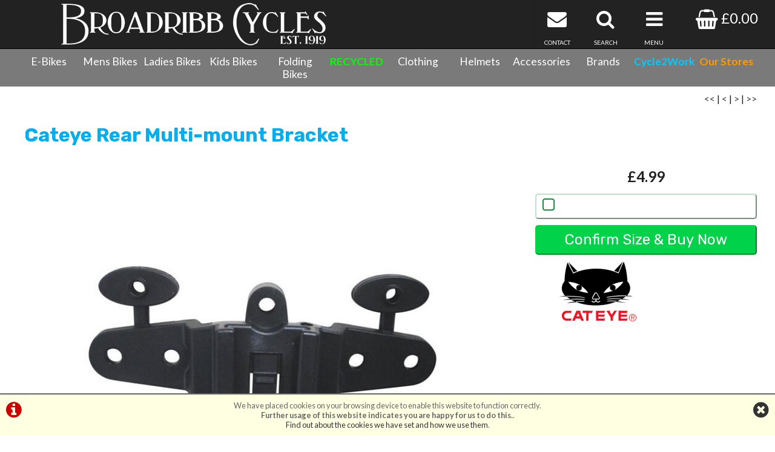

--- FILE ---
content_type: text/html; charset=UTF-8
request_url: https://www.broadribbcycles.co.uk/m9b0s339p1588/Cateye-Rear-Multi-mount-Bracket
body_size: 11558
content:
<!DOCTYPE html>

<html lang="en-GB" dir="ltr">
<head>
<meta charset="utf-8">
<title>Cateye Rear Multi-mount Bracket  :: &#163;4.99 :: </title>
<meta name="description" content="Buy Cateye Rear Multi-mount Bracket  for &#163;4.99 at Broadribb Limited">
<link rel="canonical" href="https://www.broadribbcycles.co.uk/m9b0s339p1588/Cateye-Rear-Multi-mount-Bracket">

<meta name="google-site-verification" content="RzvJrJ49piNbNbIbzMUvzyjzfjip7GaVzZySFZ0dK58" />


<!-- Google Tag Manager -->
<script>(function(w,d,s,l,i){w[l]=w[l]||[];w[l].push({'gtm.start':
new Date().getTime(),event:'gtm.js'});var f=d.getElementsByTagName(s)[0],
j=d.createElement(s),dl=l!='dataLayer'?'&l='+l:'';j.async=true;j.src=
'https://www.googletagmanager.com/gtm.js?id='+i+dl;f.parentNode.insertBefore(j,f);
})(window,document,'script','dataLayer','GTM-NMMSK6X');</script>
<!-- End Google Tag Manager -->

<style>
#ccPanel	{width:100%;position:fixed;bottom:0;left:0;text-align:center;border-top:solid 2px #666;background:#FFFFE1;color:#666;font-size:80%;z-index:9999;}
#ccPanel #ccAlert	{color:#C00;display:inline-block;float:left;margin:10px;}
#ccPanel #ccAlert i	{font-size: 30px;}
#ccPanel #ccAlert a	{color:#C00;}
#ccPanel #ccClose	{display:inline-block;float:right;margin:10px;}
#ccPanel #ccClose i	{font-size: 30px;}
#ccPanel #ccMessage	{text-align:center; padding: 10px;}
</style>



<link rel="preconnect" href="https://fonts.gstatic.com">
<link href="https://fonts.googleapis.com/css2?family=EB+Garamond&family=Lato:ital,wght@0,400;0,700;1,400;1,700&family=Rubik:wght@400;700&display=swap" rel="stylesheet">

<!-- Platform CSS -->
<link rel="stylesheet" type="text/css" href="https://ezetail.co.uk/shared/font-awesome/css/font-awesome.min.css" rel="prefetch">
<link rel="stylesheet" type="text/css" href="https://ezetail.co.uk/shared/css/defaultFoundationStylesV1.3.css?v=2" rel="prefetch">
<link rel="stylesheet" type="text/css" href="https://ezetail.co.uk/shared/css/defaultStylesV2.49.css?v=1" rel="prefetch">
<link rel="stylesheet" type="text/css" href="https://ezetail.co.uk/shared/css/defaultCartStylesV1.4.css?v=1.0">
<link rel="stylesheet" type="text/css" href="https://ezetail.co.uk/shared/css/defaultProductStylesV1.1.css?v=2">
<link rel="stylesheet" type="text/css" href="https://ezetail.co.uk/shared/css/defaultWidgetStylesV1.4.css?v=1" rel="prefetch">
<link rel="stylesheet" type="text/css" href="https://ezetail.co.uk/shared/css/defaultHireStylesV1.2.css?v=2">
<script src="https://ezetail.co.uk/shared/js/foundations.js?v=1.1"></script>
<script src="https://ezetail.co.uk/shared/js/minicart.js?v=1.3"></script>

<link rel="stylesheet" type="text/css" href="/css/styles.css?v=XBbOJM7Wo19">
<link rel="stylesheet" type="text/css" href="/css/mqStyles.css?v=XBbOJM7Wo177">
<link rel="stylesheet" type="text/css" href="/css/customStyles.css?v=XBbOJM7Wo17">
<link rel="apple-touch-icon" sizes="180x180" href="/apple-touch-icon.png">
<link rel="icon" type="image/png" sizes="32x32" href="/favicon-32x32.png">
<link rel="icon" type="image/png" sizes="16x16" href="/favicon-16x16.png">
<link rel="manifest" href="/site.webmanifest">
<link rel="mask-icon" href="/safari-pinned-tab.svg" color="#5bbad5">
<meta name="msapplication-TileColor" content="#ffc40d">
<meta name="theme-color" content="#ffffff">

<style>	nav ul.primaryNav li	{	width: 8.333%; }</style><style>
	.tabHeader	{	width: 33.333%; float: left;	}
</style>



<!-- TrustBox script -->
<script type="text/javascript" src="//widget.trustpilot.com/bootstrap/v5/tp.widget.bootstrap.min.js" async></script>
<!-- End TrustBox script -->

<script src="https://ezetail.co.uk/shared/js/siema.min.js"></script>

<meta name="viewport" content="width=device-width, initial-scale=1">
</head>

<body>
<!-- Google Tag Manager (noscript) -->
<noscript><iframe src="https://www.googletagmanager.com/ns.html?id=GTM-NMMSK6X"
height="0" width="0" style="display:none;visibility:hidden"></iframe></noscript>
<!-- End Google Tag Manager (noscript) -->

<!-- INSERT-->

<header class="mainHeader">
<div id="siteBannerDesktop">
	<div id="preBanner">
		<div id="preBannerWrapper">
		<div id="preBannerContainer">
			<div id="preBannerLeft"><a href="/" title="Broadribb Cycles home page"><img src="/images/broadribbCyclesLogo.png" alt="Broadribb Cycles Logo"></a></div>
			<div id="preBannerRight">
			<a href="/order.php" title="View Basket" id="viewCart"><i class="fa fa-shopping-basket fa-lg"></i> &#163;0.00</a>				<a href="#" title="Info Menu" onclick="toggleOtherLinksMenuPanel();"><i class="fa fa-bars fa-lg"></i><span>MENU</span></a>
				<a href="#" title="Product Search" onclick="toggleSearchPanel();"><i class="fa fa-search fa-lg"></i><span>SEARCH</span></a>
				<a href="/contact-us/" title="Contact Us"><i class="fa fa-envelope fa-lg"></i><span>CONTACT</span></a>
			</div>
			<div id="preBannerCentre"></div>
		</div>
		</div>
		<div class="reset"></div>
	</div>

	<div id="siteBanner">
	<div id="siteBannerContainer">
			<nav id="dtNav"><ul class="primaryNav" id="primaryNav"><li><a class="inactive first" id="navfirst" href="/m5b0s287p0/Electric-Bikes/Electric-Bikes" title="E-Bikes">E-Bikes</a></li><li><a class="inactive" href="/m8b0s0p0/Mens-Bicycles" title="Mens Bikes">Mens Bikes</a></li><li><a class="inactive" href="/m3b0s0p0/Ladies-Bikes" title="Ladies Bikes">Ladies Bikes</a></li><li><a class="inactive" href="/m4b0s0p0/Childrens-Bikes" title="Kids Bikes">Kids Bikes</a></li><li><a class="inactive" href="/m8b0s289p0/Mens-Bicycles/Folding-Bikes" title="Folding Bikes">Folding Bikes</a></li><li><a class="inactive" href="/m6b0s510p0/Re-Cycled-Bicycles/Re-Cycled-Bicycles" title="&lt;span class=&quot;col0f0&quot;&gt;Ex-Demo&lt;/span&gt;"><span class="col0f0 fwb">RECYCLED</span></a></li><li><a class="inactive" href="/m10b0s0p0/Clothing" title="Clothing">Clothing</a></li><li><a class="inactive" href="/m12b0s0p0/Protection" title="Helmets & Protection">Helmets</a></li><li><a class="inactive" href="/m9b0s0p0/Accessories" title="Accessories">Accessories</a></li><li><a class="inactive" href="/brand.php" title="Brands">Brands</a></li><li><a class="inactive" href="/cycletowork/" title="CycletoWork"><span class="col0cf fwb">Cycle2Work</span></a></li><li><a class="inactive last" id="navlast" href="/broadribbs-bike-shops/" title="Our Stores"><span class="colf90 fwb">Our Stores</span></a></li></ul><div class="reset"></div></nav><!-- END nav -->
			<div class="reset"></div>
		</div>
		<div class="reset"></div>
	</div><!-- close siteBanner -->
	
	<div id="toggleLayer">
		<div id="productNavMenu" style="display:none;">
<nav id="categoryMenuPanel"><div class="categoryGroupWrapper" id="categoryGroupWrapper1" style="display:none;"><h5 class="categoryHeader" id="categoryHeader1"><strong>Bikes</strong></h5>
<div id="submenu1">
<div class="categoryGroupLiner"><div class="categoryGroupContent">
<a href="/m8b0s0p0/Mens-Bicycles" class="subcategoryHeader" title="Bikes &raquo; Men&#039;s Bicycles">Men's Bicycles</a>
<a href="/m3b0s0p0/Ladies-Bicycles" class="subcategoryHeader" title="Bikes &raquo; Ladies Bicycles">Ladies Bicycles</a>
<a href="/m4b0s0p0/Childrens-Bicycles" class="subcategoryHeader" title="Bikes &raquo; Childrens Bicycles">Childrens Bicycles</a>
<a href="/m6b0s0p0/Re-Cycled-Bicycles" class="subcategoryHeader" title="Bikes &raquo; Re-Cycled Bicycles">Re-Cycled Bicycles</a></div></div></div></div>
<div class="categoryGroupWrapper" id="categoryGroupWrapper7" style="display:none;"><h5 class="categoryHeader" id="categoryHeader7"><strong>Electric Bikes</strong></h5>
<div id="submenu7">
<div class="categoryGroupLiner"><div class="categoryGroupContent">
<a href="/m5b0s287p0/Electric-Bikes/Electric-Bikes" class="subcategoryHeader" title="Electric Bikes &raquo; Electric Bikes">Electric Bikes</a></div></div></div></div>
<div class="categoryGroupWrapper" id="categoryGroupWrapper2" style="display:none;"><h5 class="categoryHeader" id="categoryHeader2"><strong>Accessories</strong></h5>
<div id="submenu2">
<div class="categoryGroupLiner"><div class="categoryGroupContent">
<a href="/m9b0s304p0/Accessories/Bags-Backpacks" class="subcategoryHeader" title="Accessories &raquo; Bags - Backpacks">Bags - Backpacks</a>
<a href="/m9b0s501p0/Accessories/Bags-Bar-Bags" class="subcategoryHeader" title="Accessories &raquo; Bags - Bar Bags">Bags - Bar Bags</a>
<a href="/m9b0s306p0/Accessories/Bags-Dry-Bags" class="subcategoryHeader" title="Accessories &raquo; Bags - Dry Bags">Bags - Dry Bags</a>
<a href="/m9b0s310p0/Accessories/Bags-Frame-Bags" class="subcategoryHeader" title="Accessories &raquo; Bags - Frame Bags">Bags - Frame Bags</a>
<a href="/m9b0s308p0/Accessories/Bags-Hydration" class="subcategoryHeader" title="Accessories &raquo; Bags - Hydration">Bags - Hydration</a>
<a href="/m9b0s312p0/Accessories/Bags-Hydration-Spares" class="subcategoryHeader" title="Accessories &raquo; Bags - Hydration Spares">Bags - Hydration Spares</a>
<a href="/m9b0s309p0/Accessories/Bags-Pannier" class="subcategoryHeader" title="Accessories &raquo; Bags - Pannier">Bags - Pannier</a>
<a href="/m9b0s500p0/Accessories/Bags-Seatpost-Bag" class="subcategoryHeader" title="Accessories &raquo; Bags - Seatpost Bag">Bags - Seatpost Bag</a>
<a href="/m9b0s303p0/Accessories/Bags-Spares" class="subcategoryHeader" title="Accessories &raquo; Bags - Spares">Bags - Spares</a>
<a href="/m9b0s316p0/Accessories/Bottles" class="subcategoryHeader" title="Accessories &raquo; Bottles">Bottles</a>
<a href="/m9b0s504p0/Accessories/Cages" class="subcategoryHeader" title="Accessories &raquo; Cages">Cages</a>
<a href="/m9b0s321p0/Accessories/Car-Racks" class="subcategoryHeader" title="Accessories &raquo; Car Racks">Car Racks</a>
<a href="/m9b0s323p0/Accessories/Child-Seats" class="subcategoryHeader" title="Accessories &raquo; Child Seats">Child Seats</a>
<a href="/m9b0s325p0/Accessories/Cycle-Computer-Spares" class="subcategoryHeader" title="Accessories &raquo; Cycle Computer Spares">Cycle Computer Spares</a>
<a href="/m9b0s326p0/Accessories/Cycle-Computers" class="subcategoryHeader" title="Accessories &raquo; Cycle Computers">Cycle Computers</a>
<a href="/m9b0s336p0/Accessories/Lights-Front" class="subcategoryHeader" title="Accessories &raquo; Lights - Front">Lights - Front</a>
<a href="/m9b0s337p0/Accessories/Lights-Rear" class="subcategoryHeader" title="Accessories &raquo; Lights - Rear">Lights - Rear</a>
<a href="/m9b0s338p0/Accessories/Lights-Sets" class="subcategoryHeader" title="Accessories &raquo; Lights - Sets">Lights - Sets</a>
<a href="/m9b0s339p0/Accessories/Lights-Spares" class="subcategoryHeader" title="Accessories &raquo; Lights - Spares">Lights - Spares</a>
<a href="/m9b0s341p0/Accessories/Locks-Chain" class="subcategoryHeader" title="Accessories &raquo; Locks - Chain">Locks - Chain</a>
<a href="/m9b0s342p0/Accessories/Locks-DLock" class="subcategoryHeader" title="Accessories &raquo; Locks - DLock">Locks - DLock</a>
<a href="/m9b0s345p0/Accessories/Mirrors" class="subcategoryHeader" title="Accessories &raquo; Mirrors">Mirrors</a>
<a href="/m9b0s346p0/Accessories/Mudguards" class="subcategoryHeader" title="Accessories &raquo; Mudguards">Mudguards</a>
<a href="/m9b0s349p0/Accessories/Pannier-Racks" class="subcategoryHeader" title="Accessories &raquo; Pannier Racks">Pannier Racks</a>
<a href="/m9b0s351p0/Accessories/Pumps-Frame" class="subcategoryHeader" title="Accessories &raquo; Pumps - Frame">Pumps - Frame</a>
<a href="/m9b0s356p0/Accessories/Pumps-Track-Pumps" class="subcategoryHeader" title="Accessories &raquo; Pumps - Track Pumps">Pumps - Track Pumps</a>
<a href="/m9b0s360p0/Accessories/Tools" class="subcategoryHeader" title="Accessories &raquo; Tools">Tools</a>
<a href="/m9b0s361p0/Accessories/Trailers" class="subcategoryHeader" title="Accessories &raquo; Trailers">Trailers</a>
<a href="/m9b0s363p0/Accessories/Trainers" class="subcategoryHeader" title="Accessories &raquo; Trainers">Trainers</a></div></div></div></div>
<div class="categoryGroupWrapper" id="categoryGroupWrapper3" style="display:none;"><h5 class="categoryHeader" id="categoryHeader3"><strong>Clothing</strong></h5>
<div id="submenu3">
<div class="categoryGroupLiner"><div class="categoryGroupContent">
<a href="/m10b0s368p0/Clothing/Base-Layers" class="subcategoryHeader" title="Clothing &raquo; Base Layers">Base Layers</a>
<a href="/m10b0s399p0/Clothing/Casual" class="subcategoryHeader" title="Clothing &raquo; Casual">Casual</a>
<a href="/m10b0s371p0/Clothing/Cycling-Caps" class="subcategoryHeader" title="Clothing &raquo; Cycling Caps">Cycling Caps</a>
<a href="/m10b0s374p0/Clothing/Gloves-Full-Finger" class="subcategoryHeader" title="Clothing &raquo; Gloves - Full Finger">Gloves - Full Finger</a>
<a href="/m10b0s376p0/Clothing/Gloves-Short-Finger" class="subcategoryHeader" title="Clothing &raquo; Gloves - Short Finger">Gloves - Short Finger</a>
<a href="/m10b0s380p0/Clothing/Hoodies-and-Sweatshirts" class="subcategoryHeader" title="Clothing &raquo; Hoodies &amp;amp; Sweatshirts">Hoodies &amp; Sweatshirts</a>
<a href="/m10b0s381p0/Clothing/Jackets-Waterproof" class="subcategoryHeader" title="Clothing &raquo; Jackets - Waterproof">Jackets - Waterproof</a>
<a href="/m10b0s382p0/Clothing/Jackets-Windproof" class="subcategoryHeader" title="Clothing &raquo; Jackets - Windproof">Jackets - Windproof</a>
<a href="/m10b0s384p0/Clothing/Jerseys-Long-Sleeve" class="subcategoryHeader" title="Clothing &raquo; Jerseys - Long Sleeve">Jerseys - Long Sleeve</a>
<a href="/m10b0s383p0/Clothing/Jerseys-Short-Sleeve" class="subcategoryHeader" title="Clothing &raquo; Jerseys - Short Sleeve">Jerseys - Short Sleeve</a>
<a href="/m10b0s385p0/Clothing/Leg-Warmers" class="subcategoryHeader" title="Clothing &raquo; Leg Warmers">Leg Warmers</a>
<a href="/m10b0s386p0/Clothing/Overshoes" class="subcategoryHeader" title="Clothing &raquo; Overshoes">Overshoes</a>
<a href="/m10b0s387p0/Clothing/Shoes-MTB" class="subcategoryHeader" title="Clothing &raquo; Shoes - MTB">Shoes - MTB</a>
<a href="/m10b0s388p0/Clothing/Shoes-Road" class="subcategoryHeader" title="Clothing &raquo; Shoes - Road">Shoes - Road</a>
<a href="/m10b0s392p0/Clothing/Shorts" class="subcategoryHeader" title="Clothing &raquo; Shorts">Shorts</a>
<a href="/m10b0s506p0/Clothing/Shorts-Road" class="subcategoryHeader" title="Clothing &raquo; Shorts - Road">Shorts - Road</a>
<a href="/m10b0s393p0/Clothing/Socks" class="subcategoryHeader" title="Clothing &raquo; Socks">Socks</a>
<a href="/m10b0s395p0/Clothing/Tights" class="subcategoryHeader" title="Clothing &raquo; Tights">Tights</a>
<a href="/m10b0s396p0/Clothing/Triathlon-Suits" class="subcategoryHeader" title="Clothing &raquo; Triathlon Suits">Triathlon Suits</a>
<a href="/m10b0s397p0/Clothing/Trousers" class="subcategoryHeader" title="Clothing &raquo; Trousers">Trousers</a>
<a href="/m10b0s507p0/Clothing/Vests" class="subcategoryHeader" title="Clothing &raquo; Vests">Vests</a></div></div></div></div>
<div class="categoryGroupWrapper" id="categoryGroupWrapper6" style="display:none;"><h5 class="categoryHeader" id="categoryHeader6"><strong>Wheels & Tyres</strong></h5>
<div id="submenu6">
<div class="categoryGroupLiner"><div class="categoryGroupContent">
<a href="/m13b0s482p0/Wheels/Innertubes-20" class="subcategoryHeader" title="Wheels &raquo; Innertubes - 20">Innertubes - 20</a>
<a href="/m13b0s483p0/Wheels/Innertubes-24" class="subcategoryHeader" title="Wheels &raquo; Innertubes - 24">Innertubes - 24</a>
<a href="/m13b0s484p0/Wheels/Innertubes-26" class="subcategoryHeader" title="Wheels &raquo; Innertubes - 26">Innertubes - 26</a>
<a href="/m13b0s485p0/Wheels/Innertubes-27-5" class="subcategoryHeader" title="Wheels &raquo; Innertubes - 27.5">Innertubes - 27.5</a>
<a href="/m13b0s486p0/Wheels/Innertubes-29er" class="subcategoryHeader" title="Wheels &raquo; Innertubes - 29er">Innertubes - 29er</a>
<a href="/m13b0s487p0/Wheels/Innertubes-700c" class="subcategoryHeader" title="Wheels &raquo; Innertubes - 700c">Innertubes - 700c</a>
<a href="/m13b0s488p0/Wheels/Innertubes-Kids" class="subcategoryHeader" title="Wheels &raquo; Innertubes - Kids">Innertubes - Kids</a>
<a href="/m13b0s516p0/Wheels/Tyres-20" class="subcategoryHeader" title="Wheels &raquo; Tyres - 20">Tyres - 20</a>
<a href="/m13b0s517p0/Wheels/Tyres-24" class="subcategoryHeader" title="Wheels &raquo; Tyres - 24">Tyres - 24</a>
<a href="/m13b0s518p0/Wheels/Tyres-26" class="subcategoryHeader" title="Wheels &raquo; Tyres - 26">Tyres - 26</a>
<a href="/m13b0s519p0/Wheels/Tyres-27-5" class="subcategoryHeader" title="Wheels &raquo; Tyres - 27.5">Tyres - 27.5</a>
<a href="/m13b0s520p0/Wheels/Tyres-29er" class="subcategoryHeader" title="Wheels &raquo; Tyres - 29er">Tyres - 29er</a>
<a href="/m13b0s490p0/Wheels/Tyres-700c" class="subcategoryHeader" title="Wheels &raquo; Tyres - 700c">Tyres - 700c</a>
<a href="/m13b0s521p0/Wheels/Tyres-Kids" class="subcategoryHeader" title="Wheels &raquo; Tyres - Kids">Tyres - Kids</a>
<a href="/m13b0s530p0/Wheels/Wheels-MTB" class="subcategoryHeader" title="Wheels &raquo; Wheels - MTB">Wheels - MTB</a>
<a href="/m13b0s527p0/Wheels/Wheels-Road" class="subcategoryHeader" title="Wheels &raquo; Wheels - Road">Wheels - Road</a></div></div></div></div>
<div class="categoryGroupWrapper" id="categoryGroupWrapper4" style="display:none;"><h5 class="categoryHeader" id="categoryHeader4"><strong>Components</strong></h5>
<div id="submenu4">
<div class="categoryGroupLiner"><div class="categoryGroupContent">
<a href="/m11b0s401p0/Components/Bar-Tape" class="subcategoryHeader" title="Components &raquo; Bar Tape">Bar Tape</a>
<a href="/m11b0s406p0/Components/Brake-Cables" class="subcategoryHeader" title="Components &raquo; Brake Cables">Brake Cables</a>
<a href="/m11b0s409p0/Components/Brake-Pads-Disc" class="subcategoryHeader" title="Components &raquo; Brake Pads - Disc">Brake Pads - Disc</a>
<a href="/m11b0s410p0/Components/Brake-Pads-Rim" class="subcategoryHeader" title="Components &raquo; Brake Pads - Rim">Brake Pads - Rim</a>
<a href="/m11b0s411p0/Components/Brakes-Disc" class="subcategoryHeader" title="Components &raquo; Brakes - Disc">Brakes - Disc</a>
<a href="/m11b0s414p0/Components/Brakes-Spares" class="subcategoryHeader" title="Components &raquo; Brakes - Spares">Brakes - Spares</a>
<a href="/m11b0s418p0/Components/Chains" class="subcategoryHeader" title="Components &raquo; Chains">Chains</a>
<a href="/m11b0s422p0/Components/Clipless-Pedals" class="subcategoryHeader" title="Components &raquo; Clipless Pedals">Clipless Pedals</a>
<a href="/m11b0s431p0/Components/Flat-Pedals" class="subcategoryHeader" title="Components &raquo; Flat Pedals">Flat Pedals</a>
<a href="/m11b0s445p0/Components/Grips" class="subcategoryHeader" title="Components &raquo; Grips">Grips</a>
<a href="/m11b0s450p0/Components/Handlebars-MTB" class="subcategoryHeader" title="Components &raquo; Handlebars - MTB">Handlebars - MTB</a>
<a href="/m11b0s509p0/Components/Rim-Tapes" class="subcategoryHeader" title="Components &raquo; Rim Tapes">Rim Tapes</a>
<a href="/m11b0s455p0/Components/Rims" class="subcategoryHeader" title="Components &raquo; Rims">Rims</a>
<a href="/m11b0s456p0/Components/Saddles" class="subcategoryHeader" title="Components &raquo; Saddles">Saddles</a>
<a href="/m11b0s460p0/Components/Seatposts" class="subcategoryHeader" title="Components &raquo; Seatposts">Seatposts</a></div></div></div></div>
<div class="categoryGroupWrapper" id="categoryGroupWrapper5" style="display:none;"><h5 class="categoryHeader" id="categoryHeader5"><strong>Protection</strong></h5>
<div id="submenu5">
<div class="categoryGroupLiner"><div class="categoryGroupContent">
<a href="/m12b0s465p0/Protection/Arm-Guards" class="subcategoryHeader" title="Protection &raquo; Arm Guards">Arm Guards</a>
<a href="/m12b0s508p0/Protection/Helmets-BMX" class="subcategoryHeader" title="Protection &raquo; Helmets - BMX">Helmets - BMX</a>
<a href="/m12b0s473p0/Protection/Helmets-Kids" class="subcategoryHeader" title="Protection &raquo; Helmets - Kids">Helmets - Kids</a>
<a href="/m12b0s468p0/Protection/Helmets-Mountain" class="subcategoryHeader" title="Protection &raquo; Helmets - Mountain">Helmets - Mountain</a>
<a href="/m12b0s469p0/Protection/Helmets-Road" class="subcategoryHeader" title="Protection &raquo; Helmets - Road">Helmets - Road</a>
<a href="/m12b0s474p0/Protection/Leg-Guards" class="subcategoryHeader" title="Protection &raquo; Leg Guards">Leg Guards</a></div></div></div></div>
</nav>

<div class="reset"></div>		</div>
		<div id="brandNavMenu" style="display:none;">
<div class="bgfff">
<div class="mw1220 pb20"><div class="liner">
<div class="p10"></div>
<div class="eighthWidth floatLeft mb20"><div class="liner"><a href="/brands/altura.php" title="Altura"><img src="/smsimg/13/altura-logo-13-1607068619.png" border="0" alt="Altura" class="scaledW imgBlock"></a></div></div><div class="eighthWidth floatLeft mb20"><div class="liner"><a href="/brands/camelbak.php" title="Camelbak"><img src="/smsimg/17/camelbak-logo-17-1607066716.png" border="0" alt="Camelbak" class="scaledW imgBlock"></a></div></div><div class="eighthWidth floatLeft mb20"><div class="liner"><a href="/brands/cannondale.php" title="Cannondale"><img src="/smsimg/2/cannondale-logo-2-1627633936.png" border="0" alt="Cannondale" class="scaledW imgBlock"></a></div></div><div class="eighthWidth floatLeft mb20"><div class="liner"><a href="/brands/gt.php" title="GT"><img src="/smsimg/5/gt-logo-5-1605882707.png" border="0" alt="GT" class="scaledW imgBlock"></a></div></div><div class="eighthWidth floatLeft mb20"><div class="liner"><a href="/brands/marin.php" title="Marin"><img src="/smsimg/6/marin-logo-6-1606370774.png" border="0" alt="Marin" class="scaledW imgBlock"></a></div></div><div class="eighthWidth floatLeft mb20"><div class="liner"><a href="/brands/merida-bikes-road-mountain-hybrid.php" title="Merida"><img src="/smsimg/1/merida-logo-1-1627634181.png" border="0" alt="Merida" class="scaledW imgBlock"></a></div></div><div class="eighthWidth floatLeft mb20"><div class="liner"><a href="/brands/orange.php" title="Orange"><img src="/smsimg/3/orange-logo-3-1627634221.png" border="0" alt="Orange" class="scaledW imgBlock"></a></div></div><div class="eighthWidth floatLeft mb20"><div class="liner"><a href="/brands/pashley.php" title="Pashley"><img src="/smsimg/9/pashley-logo-9-1606371111.png" border="0" alt="Pashley" class="scaledW imgBlock"></a></div></div><div class="eighthWidth floatLeft mb20"><div class="liner"><a href="/brands/whyte.php" title="Whyte"><img src="/smsimg/4/whyte-logo-4-1627634251.png" border="0" alt="Whyte" class="scaledW imgBlock"></a></div></div><div class="reset"></div>
<a href="/brand.php" class="asButton">View All Brands</a>
</div></div>
</div>		</div>
		<div id="otherLinksMenu" style="display:none;">
<div class="mw1220 pb20"><div class="liner">
<nav id="infoNav">
<h5>Menu</h5>
<a href="/cycletowork/" class="">Cycle To Work</a>
<a href="/workshop/" class="">Workshop & Servicing</a>
<a href="/about-us/" class="">About Us</a>
<a href="/contact-us/" class="">Contact Us</a>
<div class="reset"></div>
</nav>
</div></div>		</div>
		<div id="headerSearchPanel" style="display:none;">
<div class="mw1220 pt20 pb20"><div class="liner">
<form method="GET" action="/products.php?mode=search" id="bannerSearch">
<input type="hidden" name="mode" id="mode1" value="search">
<input type="hidden" name="search_in" id="search_in" value="mm">
<input type="hidden" name="results_qty" id="results_qty" value="50">
<input type="hidden" name="results_order" id="results_order" value="rel">
<input type="hidden" name="display_with_images" id="display_with_images" value="1">
<input type="search" name="searchstr" tabindex="1" value="" placeholder="search here...">
<a onclick="searchDo('d');"><i class="fa fa-search"></i></a>
<input type="hidden" value="SEARCH" name="Submit" id="submit_">
<div class="reset"></div>
</form>
</div></div>
		</div>
	</div>
	<div class="reset"></div>
<!---->
</div>
<div id="siteBannerMobile">
	<div id="siteBannerMobileL">
	<div id="mobileBasket" onclick="location.href='/order.php'"><i class="fa fa-shopping-basket"></i><div class="mobileBasketContents-0" id="mobileBasketContents">0</div></div>	</div>
	<div id="siteBannerMobileR">
	<div id="mNavToggle"><a onclick="toggleMobileMenu();"><i class="fa fa-bars"></i></a></div>	</div>
	<div id="siteBannerMobileC"><div class="liner"><a href="/" title="Broadribb Cycles home page"><img src="/images/broadribbCyclesLogo.png" alt="Broadribb Cycles Logo"></a></div></div>
	<div class="reset"></div>
	<div id="mobileSearch"><form method="GET" action="/products.php?mode=search" id="bannerSearchM">
<input type="hidden" name="mode" id="mode2" value="search">
<input type="hidden" name="search_in" id="search_inM" value="mm">
<input type="hidden" name="results_qty" id="results_qtyM" value="50">
<input type="hidden" name="results_order" id="results_orderM" value="rel">
<input type="hidden" name="display_with_images" id="display_with_imagesM" value="1">
<input type="search" name="searchstr" tabindex="1" value="" placeholder="search here...">
<a onclick="searchDo('m');"><i class="fa fa-search"></i></a>
<input type="hidden" value="SEARCH" name="Submit" id="submit_M">
<div class="reset"></div>
</form></div>	<nav id="mNav" style="display: none;"><ul><li><a href="/m5b0s287p0/Electric-Bikes/Electric-Bikes" title="E-Bikes">E-Bikes</a></li><li><a href="/m8b0s0p0/Mens-Bicycles" title="Mens Bikes">Mens Bikes</a></li><li><a href="/m3b0s0p0/Ladies-Bikes" title="Ladies Bikes">Ladies Bikes</a></li><li><a href="/m4b0s0p0/Childrens-Bikes" title="Kids Bikes">Kids Bikes</a></li><li><a href="/m8b0s289p0/Mens-Bicycles/Folding-Bikes" title="Folding Bikes">Folding Bikes</a></li><li><a href="/m6b0s510p0/Re-Cycled-Bicycles/Re-Cycled-Bicycles" title="&lt;span class=&quot;col0f0&quot;&gt;Ex-Demo&lt;/span&gt;"><span class="col0f0">Ex-Demo</span></a></li><li><a href="/m10b0s0p0/Clothing" title="Clothing">Clothing</a></li><li><a href="/m12b0s0p0/Protection" title="Helmets & Protection">Helmets & Protection</a></li><li><a href="/m9b0s0p0/Accessories" title="Accessories">Accessories</a></li><li><a href="/m7b0s0p0/Re-Cycling-Bikes" title="Re-Cycling">Re-Cycling</a></li><li><a href="/brand.php" title="Brands">Brands</a></li><li><a href="/workshop/" title="Cycle Servicing & Repairs">Cycle Servicing & Repairs</a></li><li><a href="/contact-us/" title="Contact Us">Contact Us</a></li><li><a href="/terms-and-conditions/" title="Terms & Conditions">Terms & Conditions</a></li><li><a href="/privacy/" title="Privacy Policy & Cookies">Privacy Policy & Cookies</a></li><li><a href="/cycletowork/" title="CycletoWork">CycletoWork</a></li><li><a href="/broadribbs-bike-shops/" title="Our Stores">Our Stores</a></li></ul></nav>
	<div class="reset"></div>
</div>
<div id="backtop">&#9650;</div>
</header>

<div id="siteContainer">
<div id="siteContainerLiner">
<div id="mainContent">
<div id="siteTopPanel"></div><!-- END siteTopPanel -->
<div class="mw1220">
<!-- MAIN PAGE CONTENT --><div id="mainPanels">
<div id="mainContentPanel">
<div id="pagesPanelForProductsFull"><div id="pagesPanelForProductsFullLiner">

<div id="breadcrumbs"><a href="/products.php" title="Products">Products</a> &raquo; <a href="/m9b0s0p0/Accessories" title="Accessories">Accessories</a> &raquo; <a href="/m9b0s339p0/Accessories/Lights-Spares" title="Lights - Spares">Lights - Spares</a> &raquo; <a href="/m9b0s339p1588/Cateye-Rear-Multi-mount-Bracket" title="Cateye Rear Multi-mount Bracket">Cateye Rear Multi-mount Bracket</a></div>

<div id="productPageHeader">
<div id="productPageHeaderLeft"></div>
<div id="productPageHeaderRight"><a href="/m9b0s339p1608/Cateye-C1-Belt-Clip" title="First Product in Lights - Spares"><<</a> &#124; <a href="/m9b0s339p1625/Cateye-Rapid-X-X2-Spacer" title="Previous Product in Lights - Spares"><</a> &#124; <a href="/m9b0s339p1628/Cateye-H34-Flex-Tight-Bracket-22-32mm" title="Next Product in Lights - Spares">></a> &#124; <a href="/m9b0s339p1589/Cateye-Rm1-Rear-Saddle-Mount-Bracket" title="Last Product in Lights - Spares">>></a></div>
<div class="reset"></div>
</div>
<article id="productPage">
<div class="productHeader">
<div class="productHeaderWrapper">
<script type="application/ld+json">
[
  {
    "@context": "https://schema.org/",
    "@type": "Product",
    "sku": "1588-5095",
	"productID": "1588-5095",
	"mpn": "CA5445620",
    "gtin13": "4990173022458",
    "image": "https://www.broadribbcycles.co.uk/smsimg/19/1588-0-main-ca5445620-19.jpg",
    "name": "Cateye Rear Multi-mount Bracket",
    "description": "Buy Cateye Rear Multi-mount Bracket  for &#163;4.99 at Broadribb Limited",
    "url": "https://www.broadribbcycles.co.uk/m9b0s339p1588/Cateye-Rear-Multi-mount-Bracket/5095",
    "brand": {
      "@type": "Brand",
      "name": "Cateye"
    },
    "offers": [{
      "@type": "Offer",
      "priceCurrency": "GBP",
      "price": 4.99,
      "availability": "https://schema.org/InStock",
      "itemCondition": "https://schema.org/NewCondition",
      "url": "https://www.broadribbcycles.co.uk/m9b0s339p1588/Cateye-Rear-Multi-mount-Bracket/5095"
    }]
  }
]
</script>

<h1 class="producth1">Cateye Rear Multi-mount Bracket</h1>
<div class="reset"></div>
</div><!-- close productHeaderWrapper -->
</div><!-- close productHeader -->

<div class="productSplits">
<div class="productSplitsWrapper">
<div class="productLeft">
<div class="productLeftWrapper">
<div id="productImages">
<!-- Image zooming via the excellent Lightbox V2 from Lokesh Dhakar http://www.lokeshdhakar.com/ -->
<div id="mainDisplayImage"><div id="mainDisplayImageWrapper"><a href="/smsimg/19/1588-0-full-ca5445620-19.jpg" data-lightbox="productImg" rel="lightbox" data-title="Cateye Rear Multi-mount Bracket" title="Cateye Rear Multi-mount Bracket">
			<img src="/smsimg/19/1588-0-main-ca5445620-19.jpg" alt="Cateye Rear Multi-mount Bracket click to zoom image" class="pri">
			</a></div></div>




</div>
<div class="reset"></div>


	<div class="reset"></div>
</div><!-- close productLeftWrapper -->
</div><!-- close productLeft -->
<div class="productRight">
<div class="productRightWrapper">
<section class="pricing"><h5 style="display: none;">Pricing</h5>
<div class="midPrice">&#163;4.99</div></section>

<div
	data-pp-message
	data-pp-style-layout="text"
	data-pp-style-logo-type="primary"
	data-pp-style-text-color="black"
	data-pp-amount="4.99">
</div>
<form method="post" action="/m9b0s339p1588/Cateye-Rear-Multi-mount-Bracket" name="buyit" id="buyit1588" class="buyit">
<input type="hidden" name="cartAddItem" id="cartAddItem1588" value="1588"><div id="cartOptions">
	<input type="radio" name="cartAddVariant" id="cartAddVariant5095" value="5095" style="background-color: transparent;"><label for="cartAddVariant5095" class="stockLevelY"> <span class="stockLevelY label"></span></label>
</div>

	<input type="hidden" name="cartAddQty" id="cartAddQty1588" class="addQty" value="1">
<input type="submit" class="buyButton" name="submit" value="Confirm Size &amp; Buy Now">


<div class="reset"></div></form>



<a href="/brands/cateye.php" title="Cateye"><img src="/smsimg/19/cateye-logo-19-1607068497.png" alt="View All Cateye Products" class="brandLogo"></a>

<div class="reset"></div>
</div><!-- close productRightWrapper -->
</div><!-- close productRight -->
	<div class="reset"></div>
</div><!-- close productSplitsWrapper -->
</div><!-- close productSplits -->

<div class="productWide">
<div class="productWideWrapper">
<div id="productTabs">


<div id="productTabsTabs">
<div id="productTabHeading1" class="activeTabHeading tabHeader" onclick="activateTab(1);"><div class="tabLiner">
Specifications
</div>
</div>
<div id="productTabHeading2" class="activeTabHeading tabHeader" onclick="activateTab(2);"><div class="tabLiner">


Message Us
</div>
</div>
<div id="productTabHeading3" class="activeTabHeading tabHeader" onclick="activateTab(3);"><div class="tabLiner">


Click &amp; Collect
</div>
</div>

<div class="reset"></div>
</div>
<div class="reset"></div><div id="productTabContent1" class="activeTab">

<div id="productDetail">
<!-- SPECIFICATION DETAILS -->
<table>
<tbody>
	<tr class="tr0">
		<th scope="row">Options</th>
		<td><span class="varAvail" title="(Item&#35; 4990173022458 271639 CA5445620)  ">(Item&#35; 4990173022458 271639 CA5445620) <span class="shopOrd"></span></span></td>
	</tr>
	<tr class="tr1">
		<th scope="row">Description</th>
		<td>Cateye:</td>
	</tr>
</tbody>
</table>
</div>


<div class="reset"></div>
</div>
<div class="reset"></div><div id="productTabContent2" class="activeTab">

<aside id="productPMRFormWrapper">
<h2>Product Enquiry</h2>

<h3>Submit your enquiry</h3>
<form action="/m9b0s339p1588/Cateye-Rear-Multi-mount-Bracket" method="POST" id="productPMRForm">
* Required fields.
<input type="hidden" name="submissionType" id="pmrsubmissionType" value="pmr">
<input type="hidden" name="formBuildTime" id="pmrformBuildTime" value="1768517544">
<input type="hidden" name="usid" id="pmrusid" value="76ba3f4183a1a87053e51e191c67f103">
<div class="tcader"><label for="website" class="lbl">Website</label><input type="text" name="website" id="pmrwebsite" value=""></div>
<fieldset>
<legend>Product you are inquiring about...</legend>
<input type="hidden" name="productName" id="productName" value="Cateye Rear Multi-mount Bracket ">
<strong>Cateye Rear Multi-mount Bracket </strong><br><input type="hidden" name="productID" id="productID" value="1588">

</fieldset>

<fieldset>
<legend>Your Contact Details</legend>
<div class="requiredField"><label for="customerName" class="lbl req">Name*</label><input type="text" name="customerName" id="customerName" value="" required>
</div>
<br><div class="requiredField"><label for="customerEmail" class="lbl req">Email*</label><input type="text" name="customerEmail" id="customerEmail" value="" required>
</div>
<br><div class="optionalField"><label for="customerTel" class="lbl">Telephone</label><input type="text" name="customerTel" id="customerTel" value="">
</div>

</fieldset>


<fieldset>
<legend>Comments</legend>
<div class="optionalField"><label for="extraComments" class="lbl">Your Enquiry</label><textarea name="extraComments" id="extraComments"></textarea>
</div>

</fieldset>

<br><br>In submitting this form, you will share your email address (and possibly other personal information) with us. We will only use this information to deal with your enquiry. Please refer to our <a href="/privacy/" title="View our Privacy Policy">Privacy Policy</a> for more detail.<br><br>
<input type="submit" name="submit" id="productPMFormSubmit" value="Submit">
<div class="reset"></div>
</form>
</aside>


<div class="reset"></div>
</div>
<div class="reset"></div><div id="productTabContent3" class="activeTab">


<p>You can now browse our website, buy online and collect your order from your local Broadribb Cycles store without a delivery charge through our "<span class="house bold">Click and Collect</span>" service.</p>
<p>We've made this service as simple as possible:</p>
<ol>
<li>Choose your products</li>
<li>Add products to the shopping basket</li>
<li>Go to the checkout</li>
<li>Select your local Broadribb Cycles store (Banbury or Bicester)</li>
<li>Make the payment through our secure checkout</li>
<li>Wait for a collection email/phone call from our team</li>
</ol>
<p>For security reasons, you will need to show your photo ID and a matching credit/debit card when you collect your order. We can only release orders to the person who placed the order.</p>
<h3>Important</h3>
<p><span class="house bold">Please DO NOT set out to collect your order before you have received confirmation that it is there. We may need to transfer products to the store especially and this could take 1-2 working days.</p>
<p>If you need a product urgently please either contact the store directly or call the online team on 01869 321 274 so that we can check availability and confirm a lead time before you place your order.</p>
<p>Please remember that our sale bike prices are for 'semi assembled boxed bikes' that you need to build yourself. If you want to collect it ready to ride out of the store, a build charge will apply. This is charged at &#163;30.00 for a bike under &#163;1000.00, and &#163;50.00 for a bike over &#163;1000.00.</p>
<p>The build charge is payable upon collection and we will call you to confirm whether you want to collect it boxed or built. To be clear, this build charge only applies to discounted bikes and we do not add a build charge on for full price bikes.</p>
<aside class="pt20 pb20">
<h2>Broadribb Cycles Bike Shops</h2>
<div class="halfWidth floatLeft"><div class="liner">
<div class="bgeee tal pt20 pb20" style="border: 1px solid #CCC; border-radius: 20px;"><div class="halfWidth floatLeft"><div class="liner"><strong>Broadribb Cycles<br>Bicester</strong><br>85 Sheep Street<br>Bicester<br>Oxfordshire<br>OX26 6JS<br>Tel: 01869 253170<br>Email: <a href="mailto:online@broadribbcycles.co.uk">online@broadribbcycles.co.uk</a></div></div> <div class="halfWidth floatLeft"><div class="liner">
<div class="tac"><strong>Opening hours:</strong><br><span class="fs80">Mon-Fri: 9am - 5pm<br>Sat: 9am - 1pm<br>Sun: CLOSED<br>Bank Holidays: CLOSED</span></div>
</div></div> <div class="reset"></div>
<div class="pr20 pl20">
<div class="iFrame"><iframe src="https://www.google.com/maps/embed?pb=!1m18!1m12!1m3!1d1230.9029663613644!2d-1.1578286453453268!3d51.90100560701429!2m3!1f0!2f0!3f0!3m2!1i1024!2i768!4f13.1!3m3!1m2!1s0x4876e762ce7c8d89%3A0x94656d2c7b13bd35!2sBroadribbs%20Cycles%20Bicester!5e0!3m2!1sen!2suk!4v1618503109694!5m2!1sen!2suk" width="300" height="150" allowfullscreen="allowfullscreen"></iframe></div>
</div>
</div>
</div></div> <div class="halfWidth floatLeft"><div class="liner">
<div class="bgeee tal pt20 pb20" style="border: 1px solid #CCC; border-radius: 20px;"><div class="halfWidth floatLeft"><div class="liner"><strong>Broadribb Cycles<br>Banbury</strong><br>1 George Street<br>Banbury<br>Oxfordshire<br>OX16 5BH<br>Tel: 01295 669065<br>Email: <a href="mailto:online@broadribbcycles.co.uk">online@broadribbcycles.co.uk</a></div></div> <div class="halfWidth floatLeft"><div class="liner">
<div class="tac"><strong>Opening hours:</strong><br><span class="fs80">Tue 10am-5pm<br>Wed-Sat: 9am - 5pm<br>Sun, Mon: CLOSED<br>Bank Holidays: CLOSED</span></div>
</div></div> <div class="reset"></div>
<div class="pr20 pl20">
<div class="iFrame"><iframe src="https://www.google.com/maps/embed?pb=!1m18!1m12!1m3!1d19629.426166864934!2d-1.2834930036645842!3d52.04917234059566!2m3!1f0!2f0!3f0!3m2!1i1024!2i768!4f13.1!3m3!1m2!1s0x48772635e9e5f9e5%3A0xcff67a0d720ff54d!2sBroadribb%20Cycles%20Banbury!5e0!3m2!1sen!2suk!4v1618503223143!5m2!1sen!2suk" width="300" height="150"></iframe></div>
</div>
</div>
</div></div> <div class="reset"></div></aside>


<div class="reset"></div>
</div>


<div class="reset"></div>
</div>


<div class="productDisclaimer">As with any product, specification is subject to change without prior notification. You are advised to confirm current specification before buying.</div>



</div><!-- close productWideWrapper -->
</div><!-- close productWide -->
<div class="reset"></div>
</article>


			
<div class="reset"></div></div></div></div>


<div class="reset"></div></div>


<div id="ccPanel">
<div id="ccAlert"><a href="/index.php?display=cookieInfo"><i class="fa fa-info-circle"></i></a></div>
<div id="ccClose"><a href="/m9b0s339p1588/Cateye-Rear-Multi-mount-Bracket"><i class="fa fa-times-circle"></i></a></div>
<div id="ccMessage">We have placed cookies on your browsing device to enable this website to function correctly.<br>
<strong>Further usage of this website indicates you are happy for us to do this.</strong>.<br>
<a href="/index.php?display=cookieInfo">Find out about the cookies we have set and how we use them</a>.
</div>
<div class="reset"></div>
</div>


<div class="reset"></div>
<!-- END MAIN PAGE CONTENT -->
</div>
</div><!-- END mainContent -->

</div><!-- close siteContainerLiner -->
</div><!-- close siteContainer -->

<div id="siteBottomPanel"><div class="mw1220 pb20"><div class="liner">
<div class="halfWidth floatLeft"><div class="liner"><a href="/sc1/Bikes" class="asButton wide">Shop Now</a></div></div>
<div class="halfWidth floatLeft"><div class="liner"><a href="https://search.google.com/local/reviews?placeid=ChIJiY18zmLndkgRNb0TeyxtZZQ&q=Broadribbs+Cycles+Bicester&hl=en&gl=GB" class="asButton wide" target="_blank" rel="noopener noreferrer">Our Reviews</a></div></div>
<div class="reset"></div>
</div></div>
</div><!-- END siteBottomPanel -->

<div id="siteFooter">
	<div id="siteFooterWrapper">
		<div id="siteFooterContainer">
<footer id="mainSiteFooter">
<div id="siteFooters">
<div id="footersTop">
<div id="footersTopWrapper">
<p style="text-align: center;"><div class="quarterWidth floatLeft"><div class="liner"></p>
<div class="tac" style="text-align: center;"><a href="https://broadribbcycles.co.uk/cycletowork/"><img class="scaledW mw250 m0auto" src="/smsimg/uploads/footer/bike2work-cyclescheme-250.png" alt="" /></a></div>
<p style="text-align: center;"></div></div> <div class="quarterWidth floatLeft"><div class="liner"></p>
<div class="tac" style="text-align: center;"><a href="https://broadribbcycles.co.uk/broadribbs-bike-shops/"><img class="scaledW mw250 m0auto" src="/smsimg/uploads/footer/broadribb-square-small-bicester.jpg" alt="" /></a></div>
<p style="text-align: center;"></div></div> <div class="quarterWidth floatLeft"><div class="liner"></p>
<div class="tac" style="text-align: center;"><a href="https://broadribbcycles.co.uk/broadribbs-bike-shops/"><img class="scaledW mw250 m0auto" src="/smsimg/uploads/footer/broadribb-square-small-banbury.jpg" alt="" /></a></div>
<p style="text-align: center;"></div></div> <div class="quarterWidth floatLeft"><div class="liner"></p>
<div class="tac" style="text-align: center;"><a href="https://broadribbcycles.co.uk/cycletowork/"><img class="scaledW mw250 m0auto" src="/smsimg/uploads/footer/footer-cycle2work.png" alt="" /></a></div>
<p style="text-align: center;"></div></div> <div class="reset"></div></p></div><!-- close footersTopWrapper -->
</div><!-- close footersTop -->
<div id="footerColumns">
<div id="footerColumnsWrapper">
	<div id="footerColumnsCol1"><div class="liner"><h3>Shop Online</h3><nav id="footerNav"><ul><li><a href="/m5b0s287p0/Electric-Bikes/Electric-Bikes" title="E-Bikes">E-Bikes</a></li><li><a href="/m8b0s0p0/Mens-Bicycles" title="Mens Bikes">Mens Bikes</a></li><li><a href="/m3b0s0p0/Ladies-Bikes" title="Ladies Bikes">Ladies Bikes</a></li><li><a href="/m4b0s0p0/Childrens-Bikes" title="Kids Bikes">Kids Bikes</a></li><li><a href="/m8b0s289p0/Mens-Bicycles/Folding-Bikes" title="Folding Bikes">Folding Bikes</a></li><li><a href="/m6b0s510p0/Re-Cycled-Bicycles/Re-Cycled-Bicycles" title="&lt;span class=&quot;col0f0&quot;&gt;Ex-Demo&lt;/span&gt;"><span class="col0f0">Ex-Demo</span></a></li><li><a href="/m10b0s0p0/Clothing" title="Clothing">Clothing</a></li><li><a href="/m12b0s0p0/Protection" title="Helmets & Protection">Helmets & Protection</a></li><li><a href="/m9b0s0p0/Accessories" title="Accessories">Accessories</a></li><li><a href="/m7b0s0p0/Re-Cycling-Bikes" title="Re-Cycling">Re-Cycling</a></li><li><a href="/brand.php" title="Brands">Brands</a></li><li><a href="/workshop/" title="Cycle Servicing & Repairs">Cycle Servicing & Repairs</a></li><li><a href="/contact-us/" title="Contact Us">Contact Us</a></li><li><a href="/terms-and-conditions/" title="Terms & Conditions">Terms & Conditions</a></li><li><a href="/privacy/" title="Privacy Policy & Cookies">Privacy Policy & Cookies</a></li><li><a href="/cycletowork/" title="CycletoWork">CycletoWork</a></li><li><a href="/broadribbs-bike-shops/" title="Our Stores">Our Stores</a></li></ul></nav></div></div><!-- close footerBottomCol1 -->
	<div id="footerColumnsCol2"><div class="liner"><h3>Broadribb Cycles</h3>
<a href="/contact-us/"><i class="fa fa-envelope"></i> Contact Us</a><br><br>
<i class="fa fa-map-marker"></i> <strong>Broadribb Cycles Online</strong><br>online@broadribbcycles.co.uk<br>Tel: 01869 253170
</a><br><br>
<i class="fa fa-map-marker"></i> <strong>Broadribb Cycles Bicester</strong><br>83-85 Sheep Street<br>Bicester<br>Oxfordshire<br>OX26 6JS<br>Tel: 01869 253170<br><br>
<i class="fa fa-map-marker"></i> <strong>Broadribb Cycles Banbury</strong><br>1 George Street<br>
Banbury<br>
Oxfordshire<br>
OX16 5BH<br>Tel: 01295 669065<br><br></div></div><!-- close footerBottomCol2 -->
	<div id="footerColumnsCol3"><div class="liner"><h3>Customer Services</h3>
<ul>
<li><a href="/faq/">Frequently Asked Questions (FAQ)</a></li>
<li><a href="/delivery/">Delivery</a></li>
<li><a href="/bike-builds/">Bike Builds</a></li>
<li><a href="/cycletowork/">Cycle To Work Scheme</a></li>
<li><a href="/click-and-collect/">Free Click & Collect</a></li>
<li><a href="/order.php?info=finance-information">Finance</a></li>
<li><a href="/returns/">Returns & Refunds</a></li>
</ul></div></div><!-- close footerBottomCol3 -->
	<div id="footerColumnsCol4"><div class="liner"><h3>About Us</h3>
<ul>
<li><a href="/about-us/">About Us</a></li>
<li><a href="/broadribbs-bike-shops/">Our Stores</a></li>
<li><a href="/reviews/">Reviews</a></li>
<li><a href="/brand.php">Brands</a></li>
<li><a href="/careers/">Careers</a></li>
<li><a href="/terms-and-conditions/">Terms & Conditions</a></li>
<li><a href="/privacy/">Privacy Policy</a></li>
</ul></div></div><!-- close footerBottomCol3 -->
	<div class="reset"></div>
</div>
</div><!-- close footerColumns -->
<div id="footersMid">
<div id="footersMidWrapper">
<h3>We accept all major credit and debit cards</h3></div><!-- close footersMidWrapper -->
</div><!-- close footersMid -->
<div id="footersBottom">
<div id="footersBottomWrapper">
</div><!-- close footersBottomWrapper -->
</div><!-- close footersBottom -->
	<div class="reset"></div>
</div><!-- close siteFooters -->
</footer>
<p class="tac fs80 pt20 pb20">&copy;Broadribb Ltd | Powered by <a title="i-BikeShop eCommerce" target="_blank" href="http://www.i-bikeshop.com/">i-BikeShop</a>  Software &copy;2001-2026 <a title="SiWIS" target="_blank" href="http://www.siwis.co.uk/">SiWIS Ltd</a></p>
		</div><!-- close siteFooterContainer -->
	</div><!-- close siteFooterWrapper -->
</div><!-- close siteFooter -->
<script>
function activateTab(tabID) {
 var qtyTabs = 3;
 
 for (var ti=1; ti<=qtyTabs; ti++) {
  var displayTab = "productTabContent" + ti;
  var displayTabHeader = "productTabHeading" + ti;
  if (ti === tabID) {
   document.getElementById(displayTab).style.display = "";
   document.getElementById(displayTabHeader).className = "activeTabHeading tabHeader";
  } else {
   document.getElementById(displayTab).style.display = "none";
   document.getElementById(displayTabHeader).className = "inactiveTabHeading tabHeader";
  };
 };
};
activateTab(1);
</script>
<script>
function toggleAPanel(panelID) {
 var p = document.getElementById(panelID);
 if (p.style.display === 'none') {p.style.display = '';} else {p.style.display = 'none';};
};
</script>

<script type="text/javascript" src="https://ezetail.co.uk/shared/lightbox2/jquery-1.11.0.min.js"></script><script type="text/javascript" src="https://ezetail.co.uk/shared/lightbox2/lightbox.js"></script><style>@import "https://ezetail.co.uk/shared/lightbox2/lightbox.css";</style>
<script type="text/javascript">
function getClientData()	{
	if (self.innerWidth) {	
		var w = self.innerWidth;
	}	else if (document.documentElement && document.documentElement.clientHeight)	{
		var w = document.documentElement.clientWidth;
	}	else if (document.body) {
		var w = document.body.clientWidth;	
	} else	{
		var w = 0;
	};
	document.cookie = "_clientWidth=" + w;
};
getClientData();
function searchDo(f)	{
	if (f === 'm')	{
			document.getElementById("bannerSearchM").submit();
	}	else	{
		document.getElementById("bannerSearch").submit();
	};
};
function toggleMobileMenu()	{
    if (document.getElementById) {
    	var switch_id = document.getElementById('mNav');
        if(switch_id.style.display != 'none') {
           switch_id.style.display = 'none';
        }else{
           switch_id.style.display = '';
        }
    }
};
function toggleCategoryMenu(scid){
	if (document.getElementById) {
		//	Close any already open other purpose panels
		document.getElementById('brandNavMenu').style.display = 'none';
		document.getElementById('otherLinksMenu').style.display = 'none';
		document.getElementById('headerSearchPanel').style.display = 'none';
		document.getElementById('productNavMenu').style.display = 'none';
		var targetGroupWrapper = 'categoryGroupWrapper' + scid;
		console.log(targetGroupWrapper);
		var toggleID = document.getElementById('productNavMenu');
		var targetGroup = document.getElementById(targetGroupWrapper);
		var gi;
		for (gi = 1; gi < 200; gi++) { 
			if (gi == scid)	{
				if(document.getElementById(targetGroupWrapper).style.display != '') {
					toggleID.style.display = '';
					document.getElementById(targetGroupWrapper).style.display = '';
				}else{
					toggleID.style.display = 'none';
					document.getElementById(targetGroupWrapper).style.display = 'none';
				}
			}	else	{
				var currentGroupWrapper = 'categoryGroupWrapper' + gi;
				if (document.getElementById(currentGroupWrapper))	{
					document.getElementById(currentGroupWrapper).style.display = 'none';
				};
			};
		}
	}
};
function toggleBrandsPanel(){
	if (document.getElementById) {
		//	Close any already open other purpose panels
		document.getElementById('productNavMenu').style.display = 'none';
		document.getElementById('otherLinksMenu').style.display = 'none';
		document.getElementById('headerSearchPanel').style.display = 'none';
		if(document.getElementById('brandNavMenu').style.display != '') {document.getElementById('brandNavMenu').style.display = '';}else{document.getElementById('brandNavMenu').style.display = 'none';}
	}
};
function toggleOtherLinksMenuPanel(){
	if (document.getElementById) {
		//	Close any already open other purpose panels
		document.getElementById('productNavMenu').style.display = 'none';
		document.getElementById('brandNavMenu').style.display = 'none';
		document.getElementById('headerSearchPanel').style.display = 'none';
		if(document.getElementById('otherLinksMenu').style.display != '') {	document.getElementById('otherLinksMenu').style.display = '';}else{	document.getElementById('otherLinksMenu').style.display = 'none';}
	}
};
function toggleSearchPanel(){
	if (document.getElementById) {
		//	Close any already open other purpose panels
		document.getElementById('productNavMenu').style.display = 'none';
		document.getElementById('brandNavMenu').style.display = 'none';
		document.getElementById('otherLinksMenu').style.display = 'none';
		if(document.getElementById('headerSearchPanel').style.display != '') {	document.getElementById('headerSearchPanel').style.display = '';}else{	document.getElementById('headerSearchPanel').style.display = 'none';}
	}
};

</script>
<script src="https://ezetail.co.uk/shared/js/float-panel.js"></script>
<script>
function getClientDisp()	{
	if (self.innerWidth) {	
		var sw = self.innerWidth;
	}	else if (document.documentElement && document.documentElement.clientHeight)	{
		var sw = document.documentElement.clientWidth;
	}	else if (document.body) {
		var sw = document.body.clientWidth;	
	} else	{
		var sw = 0;
	};
	if ((sw <= 767) && (sw > 0))	{
		var plc3 = document.getElementsByClassName('pnode3');
		var plc4 = document.getElementsByClassName('pnode4');
		var plc5 = document.getElementsByClassName('pnode5');
		if (plc3.length > 0)	{	len=plc3.length;	for (var i=0; i<len; i=i+1) {	plc3[i].className = 'productListingC2 pnode3';	}	};
		if (plc4.length > 0)	{	len=plc4.length;	for (var i=0; i<len; i=i+1) {	plc4[i].className = 'productListingC2 pnode4';	}	};
		if (plc5.length > 0)	{	len=plc5.length;	for (var i=0; i<len; i=i+1) {	plc5[i].className = 'productListingC2 pnode5';	}	};
	};
};
getClientDisp();
</script>



<!-- COPYRIGHT SiWIS 2001-2026&copy; POWERED BY i-BikeShop -->
</body>
</html>





--- FILE ---
content_type: text/css
request_url: https://www.broadribbcycles.co.uk/css/mqStyles.css?v=XBbOJM7Wo177
body_size: 1836
content:
@media only screen and (max-width :768px){
 body{
 font-size:80%;
 line-height:200%;
} 
#siteContainer{width:100%;margin:0 auto 20px auto;padding:0;background-color:#FFF;border:0;border-radius:0;}
#siteContainerLiner{padding:0;}
#siteCloseoutLiner{padding:5px ;}
#mainContentPanel{width:auto;float:none;}
#homePanel{margin:0;}
#homePanelWide{margin:0;}
#homePanelWideLeft{margin:0;}
#homePanelFull{margin:0;}
#pagesPanel{margin:0;}
#pagesPanelWide{margin:0;}
#pagesPanelFull{margin:0;}
#orderPanel{margin:0;}
#mainPanels{margin:0;}
section#leftBlocks{display:none;}
section#leftBlocksWide{display:none;}
section#rightBlocks{display:none;}
section#rightBlocksWide{display:none;}
#pagesPanelForProduct{margin:0;}
#pagesPanelForProducts{margin:0;}
#pagesPanelForProductFull{margin:0;}
#pagesPanelForProductsFull{margin:0;}
#pagesPanelForProductWide{margin:0;}
#pagesPanelForProductsWide{margin:0;}
#homePanelLiner, 
#homePanelWideLiner,
#homePanelWideLeftLiner,
#homePanelFullLiner, 
#pagesPanelLiner, 
#pagesPanelWideLiner, 
#pagesPanelFullLiner, 
#orderPanelLiner,
#pagesPanelForProductLiner,
#pagesPanelForProductsLiner,
#pagesPanelForProductFullLiner,
#pagesPanelForProductsFullLiner,
#pagesPanelForProductWideLiner,
#pagesPanelForProductsWideLiner,
#leftBlocksLiner, 
#leftBlocksWideLiner, 
#rightBlocksLiner, 
#rightBlocksWideLiner{margin:0;}
footer#mainSiteFooter{margin:0;padding:10px 0 0 0;}
#siteFooters{margin:0;font-size:100%;padding:10px 0;}
#siteFooters #footersTop{margin:0 0 10px 0;padding:10px;}
#siteFooters #footersMid{margin:0 0 10px 0;padding:10px;}
#siteFooters #footersMid img.scaledHW{width:100%;display:block;}
#siteFooters #footerColumns{margin:0;padding:5px 0;}
#siteFooters #footerColumns #footerColumnsCol1,
#siteFooters #footerColumns #footerColumnsCol2,
#siteFooters #footerColumns #footerColumnsCol3{margin:0 0 10px 0;padding:0;width:50%;float:left;text-align:left;}
#siteFooters #footerColumns #footerColumnsCol1{padding:0;width:auto;float:none;text-align:center;}
#siteFooters #footerSubscribe{margin:0;padding:5px 0;}
div#slidesContainer{margin:0;}
div.highlightContainer4Up{width:50%;}
section#randomProductPanel1 div.highlightContainer4Up:nth-child(2n+1),
section#randomProductPanel2 div.highlightContainer4Up:nth-child(2n+1),
section#randomProductPanel3 div.highlightContainer4Up:nth-child(2n+1),
section#randomProductPanel4 div.highlightContainer4Up:nth-child(2n+1),
section#randomProductPanel5 div.highlightContainer4Up:nth-child(2n+1),
section#randomProductPanel6 div.highlightContainer4Up:nth-child(2n+1){clear:left;}
div.rpListingLiner{margin:0 5px 10px 5px;}
form.buyit{margin:20px;}
div.productRight{width:auto;float:none;}
div.productLeft{width:auto;float:none;}
div.productRightR{width:auto;float:none;}
div.productLeftR{width:auto;float:none;}
div.productReview{width:auto;float:none;}
div#productReviews div.c0{margin:0 0 20px 0;}
div#productReviews div.c1{margin:0 0 20px 0;}
form#reviewForm div.checkoutNotes,
form#customer_detail div.checkoutNotes{float:none;margin:10px 0;width:auto;line-height:normal;clear:both;}
form#reviewForm div.checkoutNotes p,
form#customer_detail div.checkoutNotes p{margin:0;color:#666666;}
form#UserControls1{width:auto;float:none;} 
form#UserControls1 .hideNarrow{display:none;}
div#productListings article.productListingC1,
div#productListings article.productListingC2,
div#productListings article.productListingC3,
div#productListings article.productListingC4{width:auto;float:none;}
div.brandRecord{width:33.33%;}
div.brandRecord:nth-child(3n+1){clear:left;}
div.brandRecordLiner{margin:0 5px 20px 5px;}
div.brandRecord img{width:90%;}
article#brand{margin:0 5px 20px 5px;}
article#brand div.brandLogo{width:90%;margin:0 auto;}
article#brand div.brandLogo img{width:100%;max-width:400px;display:block;margin:0 auto;}
div.subCatProductDetail h3{margin:0 0 1em 0;}
div.inWarehouseAlertLiner{margin:0 10px;}
div.masterCategoryEntry{width:50%;float:left;margin:0 0 10px 0;}
div.masterCategoryWrapper{margin:0 5px 10px 5px;}
div.masterCategoryDetail h2 a{padding:5px 10px;}
div.masterCategoryImage img{width:100%;}
div.offerCategoryHeader{margin:0 5px;}
div.tabHeader{font-size:80%;}
section.pricing{margin:0;}
article.productListingC1 div.productListing1,
article.productListingC2 div.productListing2,
article.productListingC3 div.productListing3,
article.productListingC4 div.productListing4,
article.productListingC5 div.productListing5,
article.productListingC2 div.productListing1,
article.productListingC3 div.productListing1, article.productListingC3 div.productListing2,
article.productListingC4 div.productListing1, article.productListingC4 div.productListing2, article.productListingC4 div.productListing3,
article.productListingC5 div.productListing1, article.productListingC5 div.productListing2, article.productListingC5 div.productListing3, article.productListingC5 div.productListing4
{margin:0 5px 10px 5px;padding:5px 0 0 0;}
div.subCatProductImage{margin:0;border:0;border-radius:0;background-color:#FFF;}
div.productListingBrand{padding:0 5px;}
div.productListingModel{padding:0 5px;}
div#offerRecords div.offerProductWrapper{margin:0 5px 10px 5px;padding:5px 0 0 0;}
div#offerRecords div.offerProductImage{margin:5px;border:5px solid #FFF;}
form#productPMRForm{margin:10px;padding:0;}
form#productPMRForm fieldset{margin:10px 0;padding:5px;}
div#offerRecords div.offerProduct{width:50%;}
div#offerRecords div.offerProductWrapper{margin:0 5px 10px 5px;padding:5px 0 0 0;}
div.offerCategory{width:50%;}
div.offerCategoryWrapper{margin:0 5px 10px 5px;}
div.masterCategoryEntry{width:auto;float:none;}
div.masterCategoryPageBrand{width:25%;}
div.masterCategoryPageBrand img{width:100%;}
div.masterCategoryPageSubCategory{width:100%;}
div.masterCategoryPageSubCategory a{margin:0 5px;padding:5px 10px;}
div.masterCategoryPageSubCategory:nth-of-type(2n+1){clear:left;}
div#cpLeft{width:auto;float:none;margin:0 0 20px 5px;}
div#cpRight{width:auto;float:none;}
div.siteContactsForm,
div.siteContactsText{width:auto;float:none;margin:0 0 20px 0;}
h1.heroH1{font-size:2em;}
h2.heroH2{font-size:1em;}
.quarterWidth:nth-child(2n+3){clear:none;}
div.liner{margin:0 5px;}
div.hpTabActive{width:30%;font-size:80%;}
div.hpTabInActive{width:30%;font-size:80%;}
div.rpModel{min-height:3em;}
div.blockHighlight{margin:0 5px 10px 5px;}
}
@media only screen and (max-width :320px){
body{
font-size:70%;
line-height:160%;
}
}
@media only screen and (min-width :540px){
h2.slideH2{font-size:1.8em;margin:0.5em 0;}
}
@media only screen and (max-width :819px){
#preBanner{display:none;}
div#siteBanner{margin:0;padding:0;background-color:#1181b2;border-bottom:2px solid #1181b2;}
div#siteBannerContainer{border-bottom:1px solid #FFF;}
div#siteBannerLeft{width:50%;float:left;text-align:center;display:block;background-color:#FFF;}
div#siteBannerLeft img{width:100%;max-width:125px;margin:0 auto;}
div#siteBannerRight{display:none;}
div#siteBannerCentre{display:none;}
div#siteBannerDesktop{display:none;}
div#siteBannerMobile{display:block;}
div#siteBannerMobileC{text-align:center;background-color:transparent;}
div#siteBannerMobileC img{width:100%;max-width:220px;margin:0 auto;}
div#siteBannerMobileL{width:40px;float:right;text-align:center;display:block;background-color:transparent;}
div#siteBannerMobileR{width:40px;float:left;text-align:left;display:block;background-color:transparent;}
nav#dtNav{display:none;}
ul#primaryNav{display:none;}
div#primaryNavDD{display:block;}
div#mNavToggle{display:block;}
div#mNavToggle img{width:100%;max-width:37px;}
div#mobileSearch{display:block;}
div#mobileBasket{display:block;}
div#mobilePhone{display:block;}
#siteContainer{width:100%;margin:0 auto 20px auto;padding:0;background-color:#FFF;border:0;border-radius:0;}
#siteContainerLiner{padding:0;}
h2.slideH2{font-size:2em;margin:0.5em 0;}
div#slidesContainer{margin:0;}
div#slidesContainer a.asButton{max-width:200px;padding:0;margin:0 auto;}
div#slidesContainer .b30p{bottom:15%;}
.quarterWidth:nth-child(2n+3){clear:none;}
div#widgetCategory{margin:0 0 20px 0;}
span.widgetSubCategory{width:auto;float:none;margin:0;}
span.widgetSubCategory a{margin:0 10px 20px 10px;padding:5px 10px;font-size:100%;}
}
@media only screen and (min-width :819px){
h2.slideH2{font-size:2em;margin:1em 0;}
}
@media only screen and (min-width :1024px){
h2.slideH2{font-size:2.5em;margin:1em 0;}
}
@media only screen and (min-width :1220px){
h1.heroH1{font-size:4em;width:60%;left:20%;}
h2.slideH2{font-size:3.5em;margin:1em 0;}
}